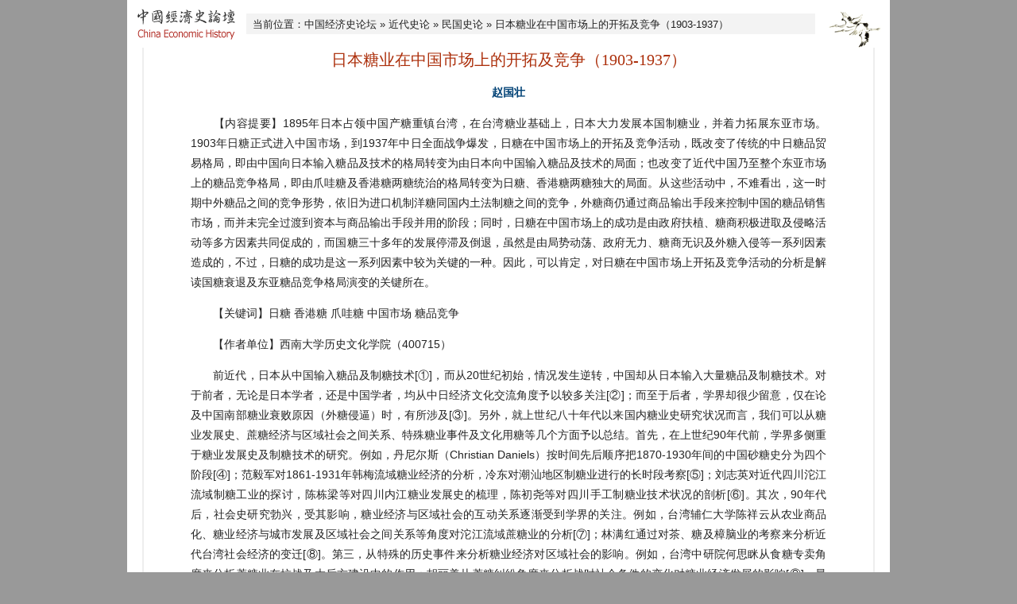

--- FILE ---
content_type: text/html; charset=UTF-8
request_url: http://economy.guoxue.com/?p=8719
body_size: 34665
content:

<!DOCTYPE html>
<html lang="zh-CN">
<head>
<meta charset="UTF-8" />
<title>日本糖业在中国市场上的开拓及竞争（1903-1937） _ 中国经济史论坛</title>
<link rel="profile" href="http://gmpg.org/xfn/11" />
<link rel="stylesheet" type="text/css" media="all" href="http://economy.guoxue.com/wp-content/themes/guoxue/style.css" />
<link rel="pingback" href="http://economy.guoxue.com/xmlrpc.php" />

<link rel="alternate" type="application/rss+xml" title="中国经济史论坛 &raquo; feed" href="http://economy.guoxue.com/?feed=rss2" />
<link rel="alternate" type="application/rss+xml" title="中国经济史论坛 &raquo; 评论 feed" href="http://economy.guoxue.com/?feed=comments-rss2" />
<script type='text/javascript' src='http://economy.guoxue.com/wp-includes/js/comment-reply.min.js?ver=3.6'></script>
<link rel="EditURI" type="application/rsd+xml" title="RSD" href="http://economy.guoxue.com/xmlrpc.php?rsd" />
<link rel="wlwmanifest" type="application/wlwmanifest+xml" href="http://economy.guoxue.com/wp-includes/wlwmanifest.xml" /> 
<link rel='prev' title='历史时期大清河南系的变迁研究' href='http://economy.guoxue.com/?p=8713' />
<link rel='next' title='20世纪80年代以来长芦盐业史研究综述' href='http://economy.guoxue.com/?p=8720' />
<meta name="generator" content="WordPress 3.6" />
<link rel='canonical' href='http://economy.guoxue.com/?p=8719' />
</head>

<body>
<div id="wrapper">
  <table border="0" align="center" cellpadding="0" cellspacing="0" id="header">
    <tr>
      <td><a href="http://economy.guoxue.com/"><img src="http://economy.guoxue.com/wp-content/themes/guoxue/images/logo.gif" alt="中国经济史论坛" border="0" /></a></td>
      <td><p id="topnav">当前位置：<a title="Go to homepage" href="http://economy.guoxue.com/">中国经济史论坛</a> » <a href="http://economy.guoxue.com/?cat=30" title="查看 近代史论 的全部文章">近代史论</a> » <a href="http://economy.guoxue.com/?cat=33" title="查看 民国史论 的全部文章" rel="category">民国史论</a> » 日本糖业在中国市场上的开拓及竞争（1903-1937）</p></td>
      <td><img src="http://economy.guoxue.com/wp-content/themes/guoxue/images/topright.gif" border="0" /></td>
    </tr>
  </table>



  <div class="space2"></div>



  <div id="container">

    
	<div class="entry">

      <h1 class="entry-title">日本糖业在中国市场上的开拓及竞争（1903-1937）<br/>
	    </h1><!-- .entry-title -->

      <p class="entry-writer"><a href="http://economy.guoxue.com/?writer=%e8%b5%b5%e5%9b%bd%e5%a3%ae" rel="tag">赵国壮</a></p><!-- .entry-author -->

	  <div class="entry-content"><p>　　【内容提要】1895年日本占领中国产糖重镇台湾，在台湾糖业基础上，日本大力发展本国制糖业，并着力拓展东亚市场。1903年日糖正式进入中国市场，到1937年中日全面战争爆发，日糖在中国市场上的开拓及竞争活动，既改变了传统的中日糖品贸易格局，即由中国向日本输入糖品及技术的格局转变为由日本向中国输入糖品及技术的局面；也改变了近代中国乃至整个东亚市场上的糖品竞争格局，即由爪哇糖及香港糖两糖统治的格局转变为日糖、香港糖两糖独大的局面。从这些活动中，不难看出，这一时期中外糖品之间的竞争形势，依旧为进口机制洋糖同国内土法制糖之间的竞争，外糖商仍通过商品输出手段来控制中国的糖品销售市场，而并未完全过渡到资本与商品输出手段并用的阶段；同时，日糖在中国市场上的成功是由政府扶植、糖商积极进取及侵略活动等多方因素共同促成的，而国糖三十多年的发展停滞及倒退，虽然是由局势动荡、政府无力、糖商无识及外糖入侵等一系列因素造成的，不过，日糖的成功是这一系列因素中较为关键的一种。因此，可以肯定，对日糖在中国市场上开拓及竞争活动的分析是解读国糖衰退及东亚糖品竞争格局演变的关键所在。</p>
<p>　　【关键词】日糖 香港糖 爪哇糖 中国市场 糖品竞争</p>
<p>　　【作者单位】西南大学历史文化学院（400715）</p>
<p>　　前近代，日本从中国输入糖品及制糖技术[①]，而从20世纪初始，情况发生逆转，中国却从日本输入大量糖品及制糖技术。对于前者，无论是日本学者，还是中国学者，均从中日经济文化交流角度予以较多关注[②]；而至于后者，学界却很少留意，仅在论及中国南部糖业衰败原因（外糖侵逼）时，有所涉及[③]。另外，就上世纪八十年代以来国内糖业史研究状况而言，我们可以从糖业发展史、蔗糖经济与区域社会之间关系、特殊糖业事件及文化用糖等几个方面予以总结。首先，在上世纪90年代前，学界多侧重于糖业发展史及制糖技术的研究。例如，丹尼尔斯（Christian Daniels）按时间先后顺序把1870-1930年间的中国砂糖史分为四个阶段[④]；范毅军对1861-1931年韩梅流域糖业经济的分析，冷东对潮汕地区制糖业进行的长时段考察[⑤]；刘志英对近代四川沱江流域制糖工业的探讨，陈栋梁等对四川内江糖业发展史的梳理，陈初尧等对四川手工制糖业技术状况的剖析[⑥]。其次，90年代后，社会史研究勃兴，受其影响，糖业经济与区域社会的互动关系逐渐受到学界的关注。例如，台湾辅仁大学陈祥云从农业商品化、糖业经济与城市发展及区域社会之间关系等角度对沱江流域蔗糖业的分析[⑦]；林满红通过对茶、糖及樟脑业的考察来分析近代台湾社会经济的变迁[⑧]。第三，从特殊的历史事件来分析糖业经济对区域社会的影响。例如，台湾中研院何思眯从食糖专卖角度来分析蔗糖业在抗战及大后方建设中的作用；胡丽美从蔗糖纠纷角度来分析战时社会条件的变化对糖业经济发展的影响[⑨]。最后，近年来，学界开始从文化、习俗用糖方面来探讨糖在文化交流、社会生活中的作用。例如季羡林提出“糖是文化载体”的观点；周正庆提出糖文化的三层面观点：糖的物质性、共性的民间习惯用糖行为、糖的精神文化理念；玛兹穆德则力图将研究层面推向中国古代社会基层，论述了蔗糖对古代中国人民社会经济生活和生活功能方面的影响和作用[⑩]。</p>
<p>　　已有研究成果是本文论述展开的前提。这些成果可以使我们从内部及近世糖品贸易及交流等方面来了解中国糖业的发展史，不过，就近代中国糖品市场上的中外竞争及其对中国糖业发展的影响等方面而言，还不是太清晰。而20世纪初以来，世界糖业生产格局发生较大变化，在爪哇、古巴等传统糖品产地糖业大发展的基础上，欧洲甜菜糖崛起及日本糖业快速发展，世界糖品竞争日益激烈，尤其是在东亚市场上，爪哇糖、英属香港糖、日糖三者之间的竞争进入了白热化状态。世界糖业格局的变化及东亚市场上竞争局势的转变，给正面临着生产方式从手工生产到机器生产的近代转型的中国糖业带来了较大影响。因此，要完全弄清楚这些问题，就有必要关注东亚市场上的糖品竞争，尤其是日糖在中国市场上的开拓及竞争。</p>
<p style="text-align: center;"><strong>一、日本以台湾糖业为基础大力发展糖业</strong></p>
<p>　　甲午战争之后，日本侵占中国重要的糖品生产基地台湾，并以台湾糖业为基础，加快本国制糖业的发展。[11]在这一时期，日本整个糖品产量包括日本本岛、台湾、朝鲜及南洋委任统治岛屿[12]等四个地区所产的糖品，朝鲜及南洋委任统治岛屿两地所产糖品数量较少，日本国内糖业主要是北海道的甜菜糖种植及以爪哇糖为原料的精制糖业，台湾糖业是其发展的基础，日本在台湾糖业发展过程中倾注了大量心血，并以此形成了日本近代制糖业[13]。</p>
<p>　　明治前期，日本糖业仍处于手工阶段，无论是制糖方法，还是耕作方法，均较简拙，蔗糖业仅为一般农家的副业而已[14]。明治中后期，尤其是在占领中国糖业基地台湾后，日本一方面着力改进、扶植本土糖业的发展。“日本糖业在明治三十五年（1902年）前，因输入糖之压迫而陷于极度衰退的泥坑，自占领台湾后，才渐渐从压迫下解放出来而开始日本糖业之发展。”[15]明治39年（1906年），日本政府在冲绳县中头郡西原村大字我谢设立糖业改良事务局，并在大岛郡名濑村大字金久设立大岛办事处，在农商务省内设立东京办事处。该事务局主要负责糖业调查及试验、糖业知识讲习、土壤与肥料的分析及鉴定、糖业补助及品评会等相关事项。局内有局长1人、事务官2人、专业技师4人、专业技术员10人、专职书记6人。局长由冲绳县县长来担任，接受农商务大臣指挥及监督，掌管局中一切事宜；事务官在鹿儿岛县事务官及冲绳县事务官中分别抽调1人来充任[16]。从糖业事务局职员的选任情况来看，县知事、县事务官亲自充当糖务局管理之职位，足见明治政府对糖业发展的重视。[17]</p>
<p>　　另一方面，自1901年始,台湾总督儿玉源太郎采纳了新渡户稻造的台湾糖业改进意见，确定促进台湾糖业发展的基本方针[18]；随后，相继出台了一系列扶持、奖励台湾糖业发展的政策，如1902年的“台湾糖业奖励规则”[19]；1903年的“台湾糖业奖励规则施行细则”（共十三条）；1905年的“台湾制糖场取缔（取消及禁止）规定”及“台湾蔗苗取缔规则”（共九条）；1924年的“台湾甘蔗中间苗圃设置规则”（共十二条）等[20]。这些措施在更新蔗苗、改良蔗种；设置试验研究机关、改良栽培方法、防除病虫害；奖励补助蔗苗之灌溉排水工事、改善原料蔗糖收获方法；建立新式糖厂、改良制糖方法等方面均起到了重要的作用。</p>
<p>　　在日本政府的大力扶植下，日本本部及台湾糖业均呈迅猛发展趋势，糖品产量也急剧增加。明治四十二年（1909年）度全日本的糖产仅450万担左右，而在昭和年代则增加至1,500万担，昭和六年（1931年）创历史新高达1,925万担，仅20年就增加四倍以上。而在这统计当中，台湾所产糖品占九成，明治四十二年（1909年）度产量达300万担，到昭和七（1932年）年达1,600万担，创造新的糖产记录[21]。</p>
<p style="text-align: center;"><strong>二、日糖在中国市场上的开拓及竞争</strong></p>
<p>　　（一）从日俄战争到第一次世界大战（1903-1914）</p>
<p>　　日本精糖[22]在中国市场上的开拓起于日俄战争。在日俄战争胜利的冲击下，日本糖业勃兴，结果生产过剩，被迫开始向外寻求市场[23]。例如，1906年（明治39年）一举向中国市场输入糖品70余万担，其中，精糖约占四成，给独占中国精糖市场的香港糖以较大的冲击。不过，第二年（1907年），日糖因香港糖的反击而严重受挫，输入中国市场的数量仅为13万担。经过这一打击，日本糖商明白一举击败在中国市场上根深蒂固的香港糖是不可能的，为了寻求突破，1908年（明治41年），大日本、横滨、神户的三家精糖公司缔结了以生产限制、运销协作为主的企业合同，与香港糖进行“近身肉搏”。这一策略颇见成效，1908年（明治41年）输入中国市场的糖品达18万担；1909年（明治42年）36万担，其中精糖约占16%；1910年（明治43年）输入中国市场的糖品一跃达60万担，其中精糖约占31%；1911年（明治44年）约为80万担，精糖约占37%；1912年（大正1年）约为84万担，精糖约占43%；1913年（大正2年），市场上出现了未曾有过的需求，日本糖输入中国市场达160万担，精糖约占54%；1914年（大正3年）输入糖品达也130万担。[24]</p>
<p>　　实际上，在日糖进入中国市场之前的几年里（1895-1905年），香港糖已取代爪哇糖的地位而统治着中国糖品市场上的外糖销售。在天津市场[25]，老牌外糖经办商主要是英属香港之太古、怡和两洋行，且在1905年前垄断了天津市场上整个外糖交易[26]；1905年后，日本糖商开始进入该市场；1908年前后，该市场有六家日本糖商，分别是三井（代理日糖及台湾制糖公司的产品）、大仓（代理日糖、新高及帝国制糖公司的产品）、安部（日糖、盐水、新高及帝国）、增田（明治）、茂记（日糖及盐水港）、复和裕（日糖）[27]。在汉口市场[28]上，在1902-1905年间英国太古及怡和两洋行垄断整个外糖销售活动[29]；1905年以后，日本糖商在该市场上迅速地拓展其产品销路，并成为英国太古及怡和两洋行的强劲竞争对手；1905年，日本三井洋行开始在汉口经销东京精制糖公司及大阪制糖公司的糖品；1906年3月，日本棉花股份公司汉口分公司日信洋行开始买卖大阪制糖公司的糖品；5月，大阪半田商会汉口分会东兴洋行开始购销大阪大里制糖公司的产品[30]；</p>
<p>　　虽然，日糖以其低廉的价格及精美的品质逐渐侵占太古及怡和的市场份额，并导致其1906年在汉口有7万担滞销，在上海有10万担滞销[31]，但是太古及怡和资本雄厚，且经验丰富，并未因此而一蹶不振。另外，与香港糖相比，这一时期的日糖也以下几点不足：在运输方面，往往在从上海到汉口的转运过程中渗漏较多；在重量方面，日糖一担重135斤，太古则150斤，在厘金总局征税及民船收费时多有不便；在糖质方面，日糖不能久放，久则变色，且糖中有辛辣的味道；一到梅雨季节则变色，而太古糖品则不会。[32]</p>
<p>　　同时，就1906-1910年的情况来看，汉口市场每年输入外糖数量为20-25万担，其中，大部分精糖来自香港及日本，尽管无法得知具体数字，但是可以大略估计香港糖占六成，日本糖占4成。其中，香港糖的20%，日本糖的10%，是由中国商人直接从上海买进的，其他则是由外商直接输入的。另外，香港太古、怡和两洋行均有自己的精糖工厂、运输汽船（蒸汽机船）、仓库等设备，这些优势是日本糖商无法与之抗衡的[33]。</p>
<p>　　因此，总的来看，在这一时期，中国糖品市场上的实权仍有由香港糖掌握。1909年中国输入精糖总额为217.6万担，其中，从香港输入的数量为171万担，从日本输入的数量为35.5万担，香港糖约为日本糖的五倍；1910年精糖输入总额181.6万担，比上年减少了36万担，其中，从香港输入的数量115.7万担，比上年约少了55万担，从日本输入的数量为56.4万担，比上年增加20万担；1911年精糖输入总额为201.6万担，比上年增加了20万担，其中，从香港输入的数量为123.2万担，比上年约增加了8万担，从日本输入的数量为73.7万担，比上年增加了17万担[34]。从以上数据来看，日本精糖输入中国市场的数量逐年增加，但这并不表示香港精糖受到重大打击，日本糖品输入增加的主要原因是近年来中国市场对精糖需求激增，而香港糖输入中国市场的数量并未减少，此时，香港糖在中国市场上仍有统治能力。</p>
<p>　　但是，日糖在上海市场上的发展较为迅猛，颇值得注意。在上海市场上，日本糖商有三井（代理大日本、南满、盐水及台湾等精糖制造公司的糖品）、铃木（大日本、南满、盐水及东洋）、汤浅（大日本）、复和裕（大日本）、久原（台湾）、增田（明治）、安部（帝国及盐水港）及大仓（新高）等八家。其中，从历史关系看，在上海市场上，大日本精糖公司制品的交易数量最多，一般而言，与其他产品相比，该公司 牌制品的销量占据总销量的60%，而1919年其销量竟占到80%[35]。另外，从1906-1913年两糖在上海市场的输入趋势来看，日糖已渐占据优势。明治39年（1906年）日本精糖首次进入上海市场，随后两年受到较大挫折，42年（1909年）卷土重来，在该年的上海市场上，香港糖占80%，日本糖占15%；43年（1910年），香港糖约占70%，日本糖约占30%；44年（1911年），日本糖与香港糖平分秋色；大正元年（1912年），香港糖仅占43%，日本糖则达54%；1913年（大正2年），日本糖输入上海市场的数量为81.9余万担，香港糖输入量约23万担，即日本糖占77%，香港糖仅占22%[36]。</p>
<p>　　（二）第一次世界大战期间的糖业竞争（1914-1918）</p>
<p>　　1914年第一次世界大战爆发，受战乱的影响，欧洲甜菜糖输出断绝，甘蔗糖供给困难，世界糖价飞涨。欧战中的6个交战国，其甜菜糖产量占欧洲产糖总额的87%，占全世界产糖总额的38%。同时，数百万的壮丁从农田中被迫走上战场以及战争对农业的破坏，致使糖品产额骤减、价格暴涨[37]。</p>
<p>　　不过，战争却给日糖创造了独霸中国市场乃至东亚市场的绝佳机遇。一方面，战乱导致海上运输困难，运费高昂，香港精糖制造业原料糖供给困难，而日本海军接管南洋海上警备任务，使其原料糖运输获得极大便利；另一方面，英国政府从战争大局出发，发布香港制糖对外输出禁止令[38]，这无疑是让其从多年培育的中国市场上全面撤退[39]。因此，日本众多媒体声称欧战是台湾糖业，乃至整个日本糖业快速发展的千载难逢的好机会[40]。日本糖业乘着欧战这一千载难逢的机遇，着力发展国内糖业，拓展之前仰给欧洲糖品的中国市场。[41]</p>
<p>　　在中国东北市场上，俄国因忙于战争而无暇顾及该地的甜菜制糖，日本则大力发展满洲（东三省）甜菜制糖业，这成为其在东亚市场进行开拓活动的又一重要举措。满洲具备甜菜生长所要求的气温、雨量、雨期、天气及土壤等自然条件，颇适合发展甜菜糖业。日本输入中国中部的糖品，同香港糖品一样，所用原料均来自爪哇，因此，廉价而又丰富的甜菜培育，无疑将使日本糖业摆脱因对单一制糖原料过分依赖而受制于人的局面，并扩大其在东亚糖品市场上的竞争力。[42]</p>
<p>　　在上海市场上，一战期间整个糖品市场的形势则发生逆转，日糖占据上海市场上糖品销售额的八成，而香港糖则仅占两成。在1918年，上海市场上外糖输入总量为147.7万担，而日糖除了冰糖及角糖（方块糖）外，几乎达其半数，其中，尤其是精糖，竟占到精糖总输入额的80%。[43]并且，日本冰糖输出也有了突破，一战前，日本向中国市场输入冰糖受挫，一战爆发后，比利时及德国冰糖输入断绝，日本冰糖借机输入上海市场。[44]</p>
<p>　　在天津市场上，输入的日本糖种类有精糖、双目（白糖的一种）、冰糖、角糖及粉糖（红糖的一种）五种。据海关统计，1910年该市场输入各种糖品的总额为673,267担，价值3 710,946海关两，其中日糖为46 047担，价值246 731海关两，约占总额的1/15；1911年输入总额为843 332担，价值4 497 092海关两，其中日糖为52 975担，价值280 540海关两，约占总额的1/16[45]。而一战期间，日本在天津市场上攫取很大市场份额。1916年，天津市场输入外糖总量为746 816担，其中日本糖数量为159 298.97担，约占该年外糖输入总额的21%；1917年，外糖输入总额为763 311担，其中日糖数量为190 224.77担，约占总外糖输入总额的25%；1918年，外糖输入总额为927 390担，其中日糖数量为195 948.91担，约外糖输入总额的22%。另外，在该市场上，日糖输入的主要糖品是精糖，此种日糖糖品在该市场精糖输入量中占据较大比重，如1918年，在整个天津市场上，外国精糖的输入总量为50万担，而其中日本精糖就有20万担之多。[46]</p>
<p>　　另外，日本糖业在日本国内市场上也较强势的，他们在政府的保护政策下，竭力阻止廉价外糖输入日本本土，同时，糖业界采取限制糖品供应的办法，迫使一般国民消费高价糖品，以维持日本国内糖市，对此，日本媒体不断暴露其专横、贪婪的嘴脸。[47]</p>
<p>　　总之，在欧战期间，日糖的市场开拓活动大获成功。日本各糖社不仅大力拓展了东亚的糖品市场，而且也均获厚利，如台湾制糖公司获利600万日元、明治、盐水港、东洋各获利300万日元[48]。</p>
<p>　　（三）从一战结束到世界经济大危机爆发（1919-1929）</p>
<p>　　一战结束后，世界糖价暴涨，一方面因为俄罗斯、德国、奥地利等国的甜菜制糖业在战争中遭到严重破坏，古巴、印度、爪哇等甘蔗糖品供给不足；另一方面，战后各国先后撤销砂糖消费限制政策，世界砂糖需求激增。[49]糖价暴涨再次使日本制糖公司及糖商大获丰厚利润，据统计，1919年日本糖商共获利达1.2亿日元。[50]</p>
<p>　　战后日本糖业界的成功，既与政友会内阁（1918年9月成立）藏相高桥是清推行积极的财政金融政策有关，该政策维持了日本战时经济在战后的持续发展[51]；又与日本糖商对战后国际糖品市场形势的准确判断有关，日本糖商有感战后糖品不足，糖价上涨，而大量买进廉价爪哇糖品。1920年日本糖商买进了爪哇四分之三的糖品，一共45万吨，价格是一担35盾，而转手将买进糖品的四分之三以一担45盾的价格卖于欧洲各国、美国等国，余下的四分之一又每担60盾的价格卖与上述各国，这样一担的平均利益为13.5盾到13.7盾，折合起来，一吨可获利220日元，45万吨共获利0.99亿日元。[52]糖商中的三井、铃木、增田、阿部等大糖商均获得数百万日元的巨额利润，盐水港制糖公司买回爪哇糖8 000余万担，每担盈利6日元，共获利约500万日元。[53]</p>
<p>　　不过，世界糖品市场的乐观局面所持续时间并不长。1920年10月份起，世界糖价急剧下跌，尤其是支配世界砂糖价格的古巴及爪哇两糖，糖价跌幅巨大。1920年5月，古巴糖价达到顶点价位22弗50仙，同年10月则落至8弗33仙；爪哇白双糖1920年5月份价格为74盾，而后渐落至27盾25仙。分析其原因不外乎两个方面：一方面，世界糖品供应日渐充盈，战后不久，以德国甜菜糖为主的欧洲糖业逐渐恢复并发展起来，满足欧洲各国糖品需要；印度糖业也快速发展起来；爪哇、古巴等甘蔗糖品产地进一步扩大生产。[54]另一方面，世界糖品需求疲软，战时的创伤在较短时间内难以复原，战后各国均出现了通货贬值现象，国民的购买力下降。糖价骤落，糖商破产，引起了世界糖业界的恐慌[55]。</p>
<p>　　在这种情况下，日糖在中国市场上的开拓活动也受到较大影响。面对欧洲糖业恢复发展、印度糖业崛起、爪哇糖业大举进攻东亚市场的局势，台湾糖业却因自然条件的不利（土质、水利及暴风雨的侵害）、大米收益大于蔗作、糖品生产成本高等方面的压力，[56]而渐入悲观的境遇[57]。另外，1919年中国爆发的抵制日货运动以及战后横在日本糖界面前的有糖业官营、水饴课税实施、消费税提高、中国关税修改等一系列重大问题[58]，均给日本糖业带来较大影响，导致日糖在中国市场上滞销。</p>
<p>　　在不利的局面下，日本糖业界一方面试图借助糖业统一来走出困境，主张统制台湾及本土的制糖公司，形成糖业托拉斯，以应对糖价低落及糖品市场上的激烈竞争。[59]同时，糖业连合会在1920年7月22日达成全国糖价调节协议中提出40万担的收买案，即1920年度各会社的分配额分别为台湾精糖18.8万担、450万日元；盐水港5.4万担、226万日元；东洋5.8万担、243万日元、明治5万担、267万日元；帝国0.45万担、187万日元；大日本2.6万担、109万日元；新高2.5万担、105万日元；台南0.8万担、35.2万日元；林本源1万担、44.8万日元；新兴0.9万担、36.5万日元；台东0.2万担、9.3万日元；新竹0.08万担、7.9万日元。[60]</p>
<p>　　另一方面，日本糖业界也试图在中国建立精制糖厂来降低生产成本。日本本土的精糖工场多利用爪哇糖做原料，这不仅要支付高额的加工及运输费用，同时输入中国的糖品还要缴纳5%的关税及2.5%的内地税，同香港糖相比劣势较为明显。因此，日本积极谋求在中国设立精糖工场，降低生产成本，而利于同香港糖对抗。[61]在这一竞争意识指导下，明治制糖公司在上海设立明华糖厂，日糖公司在扬子江畔选定砂糖工地，在济南设立日支合弁制糖公司。不过，因为厘金等问题，日糖公司对工厂建设犹豫不决，明华糖厂也出乎意料的不顺利，甚至趋于倒闭。[62]</p>
<p>　　1926年春，世界糖业再次不振，各主要糖品生产国积极对本国糖业进行干预。1927年，古巴总统发布糖品限产令，规定1926-1927年度糖品限产数量为450万吨。[63]同年，古巴及德国、捷克、荷兰等国糖业代表在巴黎召开国际砂糖会议，意在维持砂糖价格、限制砂糖生产、承认古巴限产政策，并于会后发表组织成立国际砂糖委员会的声明。[64]</p>
<p>　　在国际砂糖实际需要不旺、行情低落的情况下，日糖对中国输出情况也极不乐观。就上海市场而言，在爪哇库存糖的压迫（日糖库存8万俵、爪哇糖库存35万俵，1俵=60公斤）、公卖处对日本货物定以高价、长江沿线局势不安宁而导致砂糖向内地运输困难等因素的影响下，日糖在上海市场上的销售颇为不振。[65]并且，反日委员会[66]中的糖业者逐日向政府施加压力，并以调查租界内糖商仓库为名，派员暗查日本糖，对可疑仓库实施封仓。这一危机不仅致使上海市场的日糖销售情况极为不佳，同时也波及到爪哇糖、马尼拉糖及香港糖等糖品的销售，上海市场上糖品交易一度被中断，因此，破产者、休业者比比皆是，上海糖业界出现了未有的危机局面。[67]</p>
<p>　　在危机的情势下，日本糖业联合会为避免各精糖公社盲目进行销售战，而提议建立糖品销售托拉斯组织，加盟者不仅有精糖公司，而且还有代理店，如明治商店（明治精糖）、三井物产（台湾精糖）、铃木商店（盐水港、东洋各精糖）、安部幸商店（帝国精糖）等[68]。</p>
<p>　　另外，在这一时期，日糖与香港糖在销售策略及手段上的竞争也颇为激烈。日糖商抓住中国人的消费及投机银元汇兑的心理，以契约形式结成日元支付及期货买卖等交易方式，继续实行倾销政策，努力拓展市场，在行情、运销方面，渐次凌驾香港糖之上。例如，1927年，在中国内乱及抵制日货运动的影响下，日糖销售不旺，输出路线受阻，输出中国数量仅265万担，而该年香港输入中国市场的糖品只有24万担，仅为日糖的10%。这对于奉行现货仓库交易制度的香港糖来说，无疑是致命的打击，因为有投机银元外汇兴趣的中国糖商，倾向于抛弃香港糖而选择日本糖。不过，香港太古、怡和两洋行并未放弃反击，而是积极地调整营销策略，同日糖商进行对抗。两洋行在旧有运销策略的基础上决定也实行外币支付及期货交易制度；同时，并改善工厂设备，降低生产成本，利用自己在船运方面的优势，争夺已失的市场份额[69]。</p>
<p>　　（四）从世界经济大危机到中日全面战争爆发（1930-1937）</p>
<p>　　1929年世界主要资本国家爆发经济危机，1930年危机逐渐向次发达国家及地区蔓延。在经济危机的阴影下，美国实行了砂糖保护政策，限制砂糖进口，给古巴及整个世界糖业带来巨大影响，这次糖业界危机程度远在1920-1921年那次之上。就世界糖品消费而言，美国是最大的消费国，也是最富裕的顾客，其次是中国、印度、俄罗斯。因此，美国实施保护政策，对世界糖业产生了非常大的打击。[70]另外，英国1930年上半期砂糖统计显示，其消费减少7.2万担，输入减少17.1万吨。[71]</p>
<p>　　在糖品消费不旺的影响下，主要产糖地的糖品均出现积压或过剩。1930年古巴及欧洲积压糖品达128万吨[72]，台湾过剩砂糖达180万担[73]。另外，日本1931年估计过剩砂糖达190万担，预计1932年将过剩糖品达400万担[74]。</p>
<p>　　在消费不旺、生产过剩的情况下，1930年12月9日，世界主要产糖国在布鲁塞尔召开的国际砂糖会议，提议今后五年欧洲各产糖国输出数量，如荷兰32万吨、捷克59万吨、德国20万吨、匈牙利8.7万吨、比利时3.1万吨，合计122.9万吨，但是由于德国要求过大比例而导致会议无限期散会。[75]国际砂糖会议受挫，给世界糖业界带来动荡，糖价因之而骤落。例如，1928年日糖全年高达12日元，而今年（1930年）则不到4日元，日本各制糖公司均遇到较大困境，于是采取整理节约活动：如紧缩人员、物资及营业诸方面杂费的开支；从技术方面提高出糖率，以求降低生产成本。不过，整理活动的效果并不理想，因为节省的生产成本无法抵消糖价的急剧下跌。[76]</p>
<p>　　此时，苏联糖品也开始向印度及中国市场倾销，这对日糖在东亚市场上的销售地位构成了一大威胁[77]。苏联糖品以低价进入东亚市场，其每百斤糖品的售价为18日元15钱，比日本台湾产白糖的18日元25钱，便宜了10钱，这不仅威胁到日糖在中国市场上的地位，而且也在东亚市场上引起了新一轮销售战[78]。</p>
<p>　　1931年1月19日，世界主要产糖国又巴黎召开的国际砂糖会议，在会议上，爪哇委员就日本产糖限制问题就近会见了日本驻法芳泽大使，要求日本参加国际砂糖协定，爪哇提案日糖对中国输出进行限制。日本则不承认自己是砂糖输出国，拒绝参加国际砂糖会议，其理由是日本输入爪哇粗糖，制成精糖后再输出中国。[79]而实际上，日本向中国输出的糖品年均最低达300万担，最高达500万担。[80]</p>
<p>　　1931年9月，日本强占中国东北。受事变影响，日本输出中国的糖品锐减，九月仅25万担，十月则只有7.5万担，十一月更减至4.5-4.6万担，十二月、次年一月输出额进一步锐减。受输出形势恶化影响，日糖大阪工厂关闭。[81]1932年，自天津发生抵制日货运动以来，日货销售日渐呆滞。据大阪市产业部统计，向来日本糖占天津输入外糖的60%，其他外国品是荷兰糖、爪哇糖、吕宋糖及香港糖，华商借助抵制日货运动压低糖价，努力拓展商路，结果日糖受到较大影响。[82]</p>
<p>　　不过，日本占领满洲，建立满洲国，与满洲国进行经济提携，满洲的广阔市场无疑是台糖摆脱困境的出路[83]。台湾、明治、盐水港等制糖公司努力在该地开拓新商路，上年因事变而封闭的大阪工场重新开张，并发挥全部生产能力。[84]满洲地区，年输入砂糖135万担，价值1000万日元。其中，主要来自日本（占输入糖品总数的35%），其他是中国国产红糖、香港糖、爪哇糖。[85]</p>
<p>　　综上所述，在1903-1937年间，日糖在中国市场上拓植活动是成功的。在中国市场上，日糖从无到有，从弱到强，在充分利用国际局势的同时，也成功渡过了几次危机，并在与老牌糖品销售者（英属香港糖商及爪哇糖商）的角逐中取得胜利，成为中国糖品市场上乃至东亚糖品市场上的一个重要竞争者。这既改变了传统的中日糖品贸易格局，即由中国向日本输入糖品及技术的格局转变为由日本向中国输入糖品及技术的局面；也改变了近代中国乃至整个东亚市场上的糖品竞争格局，即由爪哇糖及香港糖两糖统治的格局转变为日糖、香港糖两糖独大的局面。同时，可以肯定，这些转变对近代中国糖业的发展演变产生了较大的影响。</p>
<p style="text-align: center;"><strong>三、外糖拓植与中国糖业发展</strong></p>
<p>　　19世纪末20世纪初，日本产品在国际市场上与中国产品展开了全面的市场争夺，可以说自此以后整个中国手工行业均面临着来自日本同行的竞争。在这种竞争下，中国各业均出现危机，如丝织业出口受阻、面粉业遭排挤、土布业销售不旺等等情况。[86]“茶也、丝也、棉也、矿也，并吾国其他之大种实业，受外商之压迫，无一不颓落、不滞钝，将来且无不危险，吾固已言之矣。然以彼各项每岁多少总尚有若干之输出可以稍作抵制，有现成之基础可以立图改良。未有如糖业有入无出，安受浸灌者，百道横流，万派冲激，而曾无拳石束蒿之具，足以稍资捍卫，此坐毙之势也”。[87]与其他手工行业相比，糖业所面临的情况更差。在日糖大力开拓中国市场的情况下，中国糖业承受着巨大的冲击，出现了严重的糖业危机。</p>
<p>　　（一）中国糖品市场上的竞争日益激烈。据统计，1895年前从爪哇输入中国的糖品占外糖总输入量的80%[88]。之后，一直到1905年为止，英属香港糖品独霸着上海、天津、汉口等市场上的外糖销售。日俄战争后，日本机制糖业快速发展，逐渐打破了香港糖统治中国糖品市场局面。日糖以其低廉价格及优良品质在间岛、天津、汉口及汕头等港口市场上博得一致的好评；一战期间，由日本输入中国的糖品数量年均到达100万担以上，约占输入外糖总额的四分之一[89]。战后，香港糖卷土重来，在中国糖品市场上形成了两强相争的局面。的争重来的好评，在第在1918-1920年间，中国进口的精糖主要来自香港及日本，且二者不相上下。但是，“太古公司规模最大，有自备之船只以为运货之用，且于内地各埠广设支店，自置堆栈，肆行销售……以地理及其他关系立于有利之地位。”[90]相对于太古、怡和洋行而言，日本糖商虽为后起者，但他们奋起而与其角逐。例如，“大日本制糖、明治制糖及台湾制糖三公司，常相互联合，组成一种‘加迭尔’大行商略，纵遇损失亦不惜贬本求售，其损失则求价于日本内地” [91]。在积极的竞争策略指导下，“日糖颇能蚕食香港糖之贩路，除福州以南各埠外，日糖之势力已渐与香港糖并驾齐驱。”[92]</p>
<p>　　（二）中国糖品的市场份额被严重挤兑。爪哇、英国及日本三国糖商之间的争斗，加剧了中国糖品市场竞争局势，致使国糖的市场占有份额急剧下降。例如，1922年左右，中国糖品年度消费额大概为1,200-1,300万担，其中500-600万担是中国糖品，600-700万担则是外国糖品[93]；另就1922年中国四大糖品市场外糖供给的消费量来看，上海207.3万担、汉口88万担、天津80万担、大连30万担，其中香港糖占三分之二，日本糖占三分之一[94]。在这一时期，外糖不仅畅销于中国沿海贸易繁盛的港口码头，如上海，天津，芝罘（烟台）等港，而且也深入腹地及东北地区进行糖品销售，如湖南长沙[95]，湖北汉口，东北的奉天[96]、哈尔滨、新民及延边[97]等地方。更甚者，其竟在重要的糖业经济区畅销，如广东的汕头，福建的厦门，江西的九江及四川的重庆均有大量的外糖銷售记录。在外糖的一再打压下，国糖不仅其产量日渐减少，而且其长距离贸易额度逐渐萎缩，大多糖品均在本省内部消耗，无法与外糖相竞争。如川省桔糖，其主要输出地为两湖地区，并以汉口为其集散中心，1910年前后“川糖的销路大部分为外国糖所侵夺，今在汉口其量不过2-3万桶。”[98]又如厦门，“糖则以漳（州）所产之白糖、红糖，在光绪年畅销于天津、牛庄，间亦有运销新加坡等处，迨后，洋糖起而角逐，遂日萎缩，今则本市反有洋糖进口矣”[99]。</p>
<p>　　（三）中国糖业的资本积累及扩大再生产受到严重伤害。在一些区域性的糖业研究成果中，学者们对中国糖业落后原因中外糖侵逼因素均有一定的论述，在这里，我们仅以近代广东省著名产糖地潮汕地区为例，对市场的萎缩（国外市场尽失，国内仅维持部分产地市场份额）直接伤害到中国糖业的资本积累及扩大再生产的问题加以简要说明。近代以来，汕糖以运销内地、出口国外而著名[100]，但是，从1858年汕头开埠到1938年广州沦陷这一时间段内的砂糖销售情况来看，外糖侵逼带来伤害是惨重的。如果以1867年的672 855担（赤糖356 023担，白糖316 652担）为基准，之后，汕糖的出口大致呈增长趋势；红糖在1899年达到最高峰，白糖在1884年达到顶点，此后出口（包括运销内地和出口国外两部分）逐渐减少，到1926年，赤糖出口跌至基准年的四分之一到五分之一，白糖竟低至仅有基准年的4.92%。[101]市场的萎缩给业糖者带来了巨大的冲击：首先是糖商亏本破产，“旧日之糖，销路日微，销数日绌，糖商折阅，无可挽回”[102]；其次糖房纷纷倒闭“近日洋糖大兴，邑（东莞）糖房大半倒闭”[103]；最后是蔗农改种他物，“糖业不足恃，蔗农不得已改种他物，以弥其缺”[104]。糖商、糖户及蔗农交相受困，国糖生产及销售的整个环节均受到严重伤害，引起了较为严重的糖业危机。另外，自1931年中国“关税自主”后，日糖走私日益猖獗，也严重威胁到中国糖业的生存。1933年日本有组织向中国走私的砂糖数量达20万吨，而在账面上，该年爪哇、古巴输入中国糖品数量仅19万吨。[105]1936年中国海关统计，进口之糖仅合188.5万公担（不及1929年的五分之一），其中由日本输入者为56万公担，仅占三分之一，而据调查，1936年由大连输入华北的私糖实达89万余公担，中国因此项而损失国币达2千万元，并且其由台湾运入华南的私糖尚不在内。[106]</p>
<p>　　（四）中国境内机制糖业发展严重滞后。当我们审视这段时间内中国境内机制糖业的发展情况时，有两个特征较为突出：洋商投资的机制糖厂不仅屈指可数，且经营状况不良；国内建立机制糖厂的努力相继受挫。</p>
<p>　　一方面，外商在中国内地建立第一家制糖公司，可以追溯到1880年英商怡和洋行在汕头建立的机器制糖厂，它自福建、广东、台湾大量搜购蔗糖原料或粗糖进行再加工，向中国市场供给土法不能制造的白糖，开办不久因受当地抵制而搬迁到香港。[107]1909年俄国人在哈尔滨阿什河地方设立阿什河糖厂，以甜菜制糖，后遭日方抵制而衰落。1920年德国人控制的溥益实业公司在山东济南设立甜菜制糖厂，经营数年，成绩甚佳，但自1926年以后，日渐不振，宣告停业。[108]日本先后在上海设立明华制糖会社、在满洲成立南满砂糖株式会社，实行机器制糖，但是，明华糖厂因厘金等问题而出乎意料的不顺利，南满砂糖会社则因难以获得甜菜种植地而在经营上受阻[109]。这屈指可数的几个机制糖厂，既未形成规模生产，也未达到进口替代而改变中国外糖的进口格局，中国市场上大部分的糖品依旧是从国外进口而来。</p>
<p>　　另一方面，国内机制糖厂的设立情况极不乐观。在一些重要的产糖省份（如四川、广东），地方政府的努力相继受挫。清末，四川官府委派官员赴产糖中枢县份，设立精糖公司，以各糖户每年出糖额摊派股本，当时收入内江股本20余万元，并委派邓澍辉等4人，赴日考查新法制糖，预备回国后正式成立公司，后因鼎革（辛亥革命）而罢。1918年，省署委伍所南、廖亨九赴日购机，当买回大批制糖机，运到宜昌，但返川者仅最小三轮榨蔗机一部，试验未成功。1930年，蓝玉田在内江设立开源精糖厂，以离心机制糖，后因成本高，无利润而停办。1933年，21军政务处长甘典夔亦计划改良糖业，随与捷克糖商合组精糖厂，资本定为250万元，糖户可以甘蔗及生产品作资金入股，后因匪患而停办。1936年，建源公司陈陶声会同建设厅罗诗言倡言成立精糖厂，后因糖业公会反对而罢。[110]又如广东政府计划于1932-1934年间在广东地区开设6个机制糖厂，合计总榨蔗能力为5 250吨，最后，仅建成3个小厂。[111]</p>
<p>　　从这一时期国内机制糖厂的设立情况来看，外资建立的机制糖厂并未形成规模，政府出资建设机制糖厂的努力也相继失败。因此，可以认为，在这一时期的中国市场上，中外糖品之间的竞争形势依旧是进口机制洋糖同国内土法（手工）制糖之间的竞争。外糖商通过商品输出手段控制中国绝大部分的糖品市场，而并未完全过渡到资本与商品输出手段并用的阶段。国糖碍于政府无力、时局不济等因素而并未突破自身的技术限制，仍依靠传统手工制糖技术同机制外糖抗衡。</p>
<p>　　综上所述，日糖在中国市场上的成功开拓以及外糖之间的激烈竞争，给近代中国糖业的发展演变带来了较大的不利影响。这些不利影响制约了中国糖业的发展，使其在近代转型中出现了30多年的停滞抑或衰退时期。中国糖业已于19世纪末20世纪初开始转型[112]，但是，糖业生产力的巨变（从手工制糖到机器制糖的转换）及生产方式的近代化（股份制工厂或企业的出现）则一直推迟到20世纪40年代[113]。</p>
<p style="text-align: center;"><strong>四、余论</strong></p>
<p>　　面对“外糖进、国糖退”的局面，无论是政府还是糖业界，均采取了一定的抗争措施，但是碍于时局动荡及国力不济，政府的这些努力不仅是零敲碎打的，同时也带有投机取巧的成分，例如借古巴糖业势力来对抗日本糖业的侵逼[114]，而从未认真地去解决中国糖业所面临的根本性问题，如蔗农贫困致使的甘蔗含糖分偏低、制糖方法因循守旧而导致的糖质不佳、捐税苛刻而带来的成本增加等问题。这就与日本政府大力扶植本国糖业发展、积极开拓亚洲糖品市场形成了鲜明的对比。另外，就糖业界本身而言，面对日糖商的大举抢占中国市场份额的开拓活动，中国糖业界却依旧是一盘散沙的局面，既未组织起强大的攻守行业联盟，提出针对性的反击措施，同日糖商进行抗争；也并未积极着手从事糖业技术革新，组建新式机制糖厂，从技术手段上弥补自身的不足，以期保住国糖市场份额。此一阶段的中国糖业界保守、迟钝的态度，与日糖商积极向外开拓的开放、敏锐性格，形成了较大的反差，颇值得深思。</p>
<p>　　具体而言，日本糖商和其丝商、茶商等其他商人一样[115]，积极关注外部经济形势的变化，适时调整自己的营销策略。在中国乃至东亚糖品市场上，相对于爪哇糖及英属香港糖而言，日糖起步较晚，然而，它却在较短时间内占据重要地位，并改变中国乃至东亚糖品市场上的竞争格局。日糖成功的背后，既有日本政府对糖业发展的扶植因素，也归功于日本糖业界不断向外拓展的进取精神。20世纪初，欧洲甜菜糖业兴起，日本随行仿植，在北海道、朝鲜、中国东北开发甜菜制糖，力图摆脱对单一原料糖的依赖。一战期间，欧洲各主要甜菜制糖国均忙于战争，无暇顾及东亚及中国市场，日糖商则趁机大举开拓中国及东亚糖品市场。战后欧洲甜菜制糖恢复，世界糖价经历了先涨后落的过程，日糖商积极整顿糖业，借助糖业统一、制糖托拉斯来应对糖业危机。1929年世界经济大萧条，糖业再次出现了较大危机，日糖商借助日本占领中国东北的机遇而大力拓展满洲市场。因此，在探讨中国糖业衰败之外糖侵逼原因时，如果我们仅从外糖输入数量角度来分析，势必仅能获得一个较为“生硬”的计量结果，而如果能从经济人活动视角去考察，势必将得到一些动态的，较具人性化的理解。同时，从日糖在中国市场上开拓及竞争角度切入中国糖业发展演变问题，具体分析外糖在中国市场上的开拓及中外糖品之间的竞争活动，又可以从外部视角来丰富近代中国糖业发展演变的历史图景，并加深我们对该问题的认识。</p>
<p>　　另外，手工行业的近代转型问题，也即国民经济的工业化问题或近代化问题，是任何一个从手工业史研究或经济史研究的学者均无法回避的问题，它历久而弥新，因为它本身透着对历史及现实的强烈关怀。手工制糖业在19世纪末20世纪初已处在转型过程中，然而，之后，日本同行及其他外糖的竞争下，中国糖业的市场份额被侵夺，自身发展空间受到严重挤压，使本应经历着更深层次转型的中国糖业，出现了发展停滞现象；一直到抗日战争爆发，中国糖业并未形成手工制糖与机器制糖并存的局面，这虽然是手工业发展不平衡的常态，但却值得我们在研究近代糖业史及手工业史时特别加以留意。</p>
<p><strong>注释：</strong></p>
<p>* 本文得到2012年度教育部人文社会科学研究西部与边疆地区青年项目 “抗战时期大后方糖业统制研究” （批准号12XJC770010）资助。感谢编辑部的老师们及匿名审稿专家给予的中肯建议，这对本文的完善起到了很大的作用，当然文责自负。<br />
[①] 1880年，在大阪举行棉糖竞赛会上，明治政府追赏了已故的植蔗、制糖创始者直川智。直川智在庆长年间（1596-1615年）去琉球途中遭遇台风漂流到福建，随后在闽滞留一年，学得黑糖（红糖）制造技术，并将其传入日本，自此开启了前近代日本引进中国制糖技术的快速发展时代。宽文二年（1662），政府派使节到福州学习白糖、冰糖制造技术。延享年间（1744-47年），政府派人购回《天工开物》，并从中国府志及县志收集制糖资料，另外，还从来长崎的中国商人李大衡、游龙顺那里学习制糖法。宝历年间（1751-63年），又从在长崎的清人学习白糖制造法。社団法人糖業協会：《近代日本糖業史》上巻，勁草書房，1997年，第10-15頁。明治初期，日本在砂糖业中的使用三辊立式压蔗器、品字形唐人竈、讃岐式分蜜法，与近代中国砂糖制造技术相比有传承也有改进，但是二者的差距并不大。植村正治：《日本製糖技術史1700－1900》,清文堂，1998年。岡部史：《日本の砂糖のふるさと—中国·福建省》，《季刊糖業資報》第182期，2009年第7-12頁。</p>
<p>[②] 社団法人糖業協会：《近代日本糖業史》上巻，勁草書房，1997年版。植村正治：《日本製糖技術史1700－1900》,清文堂，1998年版。落合 功：《近世における砂糖貿易の展開と砂糖国産化》，《修道商学》，第42卷，第1号，2001年3月。鬼頭 宏：《日本における甘味社会の成立-前近代の砂糖供給》，《上智経済論集》，2006年。松浦 章：《江戸時代唐船による砂糖と国内消費の展開》，《東アジア文化交涉研究》，第3号，2010年3月。（荷）陈绍刚：《十七世纪上半期的中国糖业及对外蔗糖贸易》，《中国社会经济史研究》，1994年，第2期。范毅军：《广东韩梅流域的糖业经济（1861-1931）》，《中央研究院近代史研究所辑刊》第12期，1983年8月。季羡林：《糖史》上下冊，江西教育出版社，2009年版。周正庆：《中国糖业的发展与社会生活研究——16世纪中叶至20世纪30年代》，上海古籍出版社，2006年版。</p>
<p>[③]　如范毅军认为韩梅地区的糖业于清末民初递嬗之际，呈陷落疲态，到抗战前夕更濒于瓦解境地，参见氏著：《广东韩梅流域的糖业经济》，《近代史研究所集刊》第12期，1983年8月，第127-161页。胡刚认为20世纪初闽南蔗糖业呈现出出口糖品数量锐减、手工制糖技术滞后，机器制糖发展缓慢等明显的衰退现象，参见氏著：《20世纪初闽南蔗糖业的衰落及其原因探析》，《厦门大学学报》（哲社版），1988年第2期，第95-103页。冷东认为广东潮汕地区砂糖业衰落的原因有三：种植及制造技术的落后、落后的生产关系及洋糖的打击。参见氏著：《潮汕地区的制糖业》，《中国农史》，1999年第4期，第74-80页。张兆金认为赣南糖业在洋糖的冲击下，自身劣势全部暴露，如糖品质量低劣、制糖技术落后，因此，不仅失去外部市场，而且本地市场也遭到洋糖蚕食。参见氏著：《清末民国时期洋糖冲击与赣南糖业应对措施分析》，《南昌高专学报》，2010年第3期，第15-17页。</p>
<p>[④] 出口增加（1870-1893年）、由纯出口国转为纯输入国（1893-1895年）、外国机制糖的持续增加（1900-1930年）及机制糖与手工糖并存的双重国内砂糖市场（1900-1930年）。丹尼尔斯（Christian Daniels）：《中国砂糖の国際的位置 : 清末における在来砂糖市場について》，《社會經濟史學》50（4），1985年1月20日，第411-444, 532-530頁。</p>
<p>[⑤] 范毅军：《广东韩梅流域的糖业经济》，《近代史研究所集刊》第12期，1983年8月，第127-161页。冷东：《潮汕地区的制糖业》，《中国农史》，1999年第4期，第74-80页。</p>
<p>[⑥] 刘志英：《论近代沱江流域的制糖工业》四川大学未刊硕士论文，1992年。陈栋梁、李明生：《内江糖业史》，成都：四川科学技术出版社，1990年版。陈初尧、袁幼菊：《四川土法制糖工艺》，北京：轻工业出版社，1958年版。</p>
<p>[⑦] 陈祥云：《近代四川商品农业的经营：以甘蔗市场为例》，《辅仁历史学报》第9期，1998年6月；《蔗糖经济与城市发展：以四川内江为中心的研究（1860-1949）》，《国史馆学术集刊》（台湾），第2期，2002年12月；《蔗糖经济与地域社会：四川糖帮的研究1929-1949》，《辅仁历史学报》（台湾），第21期2008年12月。</p>
<p>[⑧] 林满红：《茶·糖·樟脑业与台湾之社会经济变迁（1860-1895）》，台湾：联经出版事业公司，1997年版。</p>
<p>[⑨] 何思瞇：《抗战时期的专卖事业1941-1945》，台湾：国史馆印行1997年版。胡丽美：《抗战以来四川内江的蔗糖纠纷》四川师范大学未刊硕士论文，2006年。</p>
<p>[⑩] 季羡林：《文化交流的轨迹——中华蔗糖史》，经济日报出版社1997年版。周正庆：《中国糖业的发展与社会生活研究——十六世纪中叶至20世纪三十年代》，上海古籍出版社2006年版。Sucheta Mazumder, Sugar And Society In China: Peasants, Technology, And The World Market. Harvard-Yenching Institute Monograph Series, Asia Center,1998.</p>
<p>[11] 习五一认为在1895-1931年间，台湾、日本、大陆之间的食糖贸易，是以日本为主导的三角贸易，即由台湾供应原料，日本本土将其制成精糖，销往中国大陆，参见氏著：《1895-1931年台湾食糖贸易研究——台湾、日本、大陆三角贸易考察》，（《近代史研究》，1995年第5期）一文。这一观点强调了日本以台湾糖业为基础、以中国大陆为市场发展本国糖业的经营理念，不过，这一三角贸易仅是这一时期日本糖业对外贸易体系中的一个部分，而完整的贸易体系还应包括日本在台湾投资设厂的资本输出及进口爪哇廉价原料糖在本土改制精糖两个部分的内容。</p>
<p>[12] 南洋是明、清时期对东南亚一带的称呼，是以中国为中心的一个概念，包括马来群岛、菲律宾群岛、印度尼西亚群岛，也包括中南半岛沿海、马来半岛等地。日本南洋委任统治岛屿是指1919日本依据国联盟约第22条受委统治之太平洋各岛。</p>
<p>[13] 《近代日本糖業史》上巻（社団法人糖業協会，勁草書房，1997年版），《日本製糖技術史1700－1900》（植村正治，清文堂，1998年版），《台糖90年通史》（台糖株式会社，株式会社日経事業出版社，1990年版）等著作对台湾糖业的发展历史及制糖技术均有介绍，本文仅大略地描述日本对台湾糖业的扶持情况及日本糖业以此为基础的发展。</p>
<p>[14] 木村増太郎：《日本の糖業》，台湾日日新報社発行1911年版，第404頁。</p>
<p>[15] 白涛：《日本之糖业》，《商业月报》，1936年第16卷，第1号，1936.1.31，第1页。</p>
<p>[16] 木村増太郎：《日本の糖業》，第405頁。</p>
<p>[17] 另外，日本政府也在鼓励甜菜种植、试种芦粟、组织成立棉糖共进会、移植清国蔗种等方面作出了相当大的努力，参见社団法人糖業協会：《近代日本糖業史》上巻（勁草書房，1997年版）一书。</p>
<p>[18] 卢守耕：《台湾之糖业及其研究》，《台湾之糖》（台湾银行金融研究室编），台湾新生报股份有限公司1949年版，第2页。</p>
<p>[19] 一补助开垦费兼免诸税；二供给爪哇之蔗苗；三供给农民之改良农具；四派技师指示栽培法；五补助栽培甘蔗之肥料；六蔗园灌溉及排水费糖务局担任之；七供给低利之资金；八补助机器代价之一部分；九谋交通上之便利；十减轻运输之运费；十一对于经营原料糖者无论盈亏给奖励金；十二设立技术讲习所；十三设植蔗奖赏农民法条例。马席珍：《关于糖业之调查》，《中国与南洋》第1期，“调查”，第3页，1918年3月。</p>
<p>[20] 参见1945年7月由中国制糖技术学会刊行的《制糖》第1期，第83-99页。</p>
<p>[21] 白涛：《日本之糖业》，《商业月报》，第1页。</p>
<p>[22] 糖（又称为砂糖）的品类较多，从原料成分上来看，可分为甜菜糖和蔗糖；从品质上而言，可分为白糖、红糖（又称赤糖、黄糖）、冰糖、桔糖。以蔗糖为例，对各种糖类的生成加以简要说明，甘蔗压榨后出蔗汁，蔗汁经过熬煮而成糖清（红糖），手工作坊是把糖清上漏，上压塘泥，经过月余而成白糖（漏钵上层）、桔糖（漏钵下层）及糖蜜（又称漏水，是从漏钵中渗出的水）；机器制糖厂则在几分钟内直接把糖清转化为白糖，这种白糖也称为机制白糖，也即精糖，是白糖中品质、精度最高的一种；冰糖则是把白糖经过再次溶化、熬煮而成的。</p>
<p>[23] 习五一认为1916-1931年为日制精糖倾销大陆的发展时期，从《1895-1931年台湾食糖贸易研究》一文的论述来看，其主要依据是1916-1917年台糖大丰收，1916年日本输入中国市场的糖品数量为139.9万担，不过从本文的分析来看，1913年、1914年、1915年三年的数字与1916年不差上下，因此，我们对这一分法持有异议。</p>
<p>[24] 《支那における内外糖の角逐（上·中·下）》，《満州日日新聞》1915年11月12日，神户大学新聞記事文庫，製糖業（03-071）。该组数字与東亞同文会：《中国省别全誌》一卷，“広東”（南天書局，1988年版第881頁）所载日糖在1913-1915年输入中国的数量分别为1 569 391担、1 345 485担、1 000 796担，相差无几，这些数字较为可信。本文引用的日文报纸均来自神户大学新闻记事文库，以下引文均不再赘述。</p>
<p>[25] 自古，北部中国所需砂糖皆由福建、广东及台湾三地供应，天津港为其集散市场；近代以来，外国商品贸易兴盛，爪哇精制原糖及香港糖进入中国北部市场。在天津港的外糖经办商主要为英国的太古及怡和，日本的三井及大仓。1905年前，外糖市场为太古及怡和所垄断。</p>
<p>[26] 上海東亞同文書院:《中国経済全書》，第8輯，東亞同文会1908年版，第460頁。</p>
<p>[27] 臺灣總督官房調查課：《支那の糖業》，海外調查第11號，盛文社1922年版，第123頁。</p>
<p>[28] 汉口是继上海、天津之外的又一个重要的糖品集散地，它不仅是外糖销往中国腹地的转口市场，而且也近代中国重要产糖地四川的桔糖外销两湖地区的集散市场。</p>
<p>[29] 上海東亞同文書院:《中国経済全書》，第8輯，第489-490頁。</p>
<p>[30] 《漢口輸入日本砂糖ト外國砂糖商況》，《通商彙纂》，第50号商業，1906年7月23日第5頁。《領事報告資料》マイクロMF12859-45-35。</p>
<p>[31] 《漢口輸入日本砂糖ト外國砂糖商況》，第5頁。</p>
<p>[32] 臺灣總督官房調查課：《支那の糖業》，海外調查第11號，盛文社1922年版，第180頁。</p>
<p>[33] 《支那の砂糖競争（上·下）》，《時事新報》，1913.2.27-1913.2.28，（01-105）。</p>
<p>[34] 《支那の砂糖競争（上·下）》，《時事新報》。另据《中国旧海关史料（1859-1948）》第49册（中国第二历史档案馆、中国海关总署办公厅，京华出版社2001年版，第93页。）第二节货物花色专款，第一款通商各关洋货迳运进口除转运出洋外花色总数，“杂货类”记载1909年进口赤糖（红糖）1 896 708担、白糖1 175 917担、车白糖（精糖）2 172 498担、冰糖233 046担、甘蔗99 617担。所记载的车白糖（精糖）数量与《時事新報》所载1909年中国输入精糖总额为217.6万担相差3千多担，属于误差范围之内，因此，可以认为该报所载可信。</p>
<p>[35] 臺灣總督官房調查課：《支那の糖業》，海外調查第11號，盛文社1922年版，第126頁。</p>
<p>[36] 《支那における内外糖の角逐（上·中·下）》，《満州日日新聞》，1915.11.12-1915.11.14，（03-071）。</p>
<p>[37] 《[欧洲]戦乱と糖価》，《大阪朝日新聞》，1914.9.11，（02-116）。</p>
<p>[38] 在中国市场上，与日本糖商竞争的香港糖商太古、怡和两洋行，因战争食粮禁运政策，一时间供给中国市场的糖品很少，而日本糖业界则全部活动起来。《欧州戦乱と世界糖業（一·十一）》，《大阪朝日新聞》，1915.7.23-1915.8.5，（03-053）。</p>
<p>[39] 《[世界]砂糖需給変遷（一·二）》，《東京朝日新聞》，1916.4.3-1916.4.4，（04-006）。</p>
<p>[40] 《[欧洲]戦乱と砂糖：台湾糖業の一大福音》，《台湾日日新報》，1914.8.20，（02-111）。</p>
<p>[41] 《時局と製糖業（上·下） ：日本製糖社長 藤山雷太氏談》，《福岡日日新聞》，1914.11.29-1914.12.5，（03-003）。</p>
<p>[42] 《南満甜菜糖業（一·七）》，《台湾日日新報》，1916.11.21-1916.12.1，（04-038）。</p>
<p>[43] 臺灣總督官房調查課：《支那の糖業》，海外調查第11號，盛文社1922年版，第130頁。</p>
<p>[44] 《氷砂糖輸出有望》，《大阪朝日新聞》，1914.10.19，（02-121）</p>
<p>[45] 《天津ニ於ケル砂糖需給狀況》，《通商彙纂》，第26号商業，1912年11月5日第1頁。《領事報告資料》マイクロMF12887-73-63。</p>
<p>[46] 臺灣總督官房調查課：《支那の糖業》，海外調查第11號，盛文社1922年版，第124頁。</p>
<p>[47] 《糖業者の専横》，《報知新聞》，1917.9.29，（04-093）。</p>
<p>[48] 《製糖利益如何》，《台湾日日新報》，1916.2.24，（03-091）。</p>
<p>[49] 《糖価の暴騰》，《国民新聞》，1919.7.10，（06-070）。</p>
<p>[50] 《邦商の砂糖大転売》，《神戸新聞》，1920.5.23，（07-062）。</p>
<p>[51] 社団法人糖業協会：《近代日本糖業史》下巻，第99页。</p>
<p>[52] 《邦商の砂糖大転売》，《神戸新聞》，。</p>
<p>[53] 《糖界の全盛時代》，《台湾日日新報》，1919.7.16，（06-083）。</p>
<p>[54] 《悲観された台湾製糖業の欠点（上·下）》，《時事新報》，1923.4.24-1923.4.29，（09-153）。</p>
<p>[55] 篁処生：《糖価の将来悲観（上·下）：世界的供給過剰》，《台湾日日新報》，1921.3.19-1921.3.20，（08-007）。</p>
<p>[56] 《悲観された台湾製糖業の欠点（上·下），《時事新報》。</p>
<p>[57] 《糖業統一論（一·三）》，《台湾日日新報》，1921.3.25-1921.3.28，（08-013）</p>
<p>[58] 《糖界現下の諸問題（一·十）》，《大阪朝日新聞》，1918.1.25-1918.2.5，（05-002）。</p>
<p>[59] 《糖業統一論（一·三）》，《台湾日日新報》。</p>
<p>[60] 《砂糖解決》，《大阪朝日新聞》，1920.7.24，（07-081）。</p>
<p>[61] 《世界的砂糖の需給と我国の糖業政策（一·十）》，《大阪時事新報》，1922.7.21-1922.8.2，（09-010）。</p>
<p>[62] 《本邦糖業と消費地支那》，《時事新報》，1924.9.2（大正13），（11-001）。《近代上海日资工业史》（第二章各业发展状况）中简要地介绍了明华糖厂在上海建厂的始末。1921年安田董事来上海筹措建厂；1923年因关东大地震而停顿；1924年1月重新开工，工厂资本360万日元，职工110人，生产能力为每天150吨；1928年因抵制日货运动而停产；1929年恢复生产；1931年九一八事变后全部停产；1932年一二八事变后一直处于停产状态。参见许金生：《近代上海日资工业史1884-1937》，学林出版社2009年版，第115-116页。</p>
<p>[63] 《玖瑪大統領発布の砂糖限産令全文：四百五十万噸以上の生産禁止》，《国民新聞》，1927.1.9，（11-168）。</p>
<p>[64] 《限産目的の国際砂糖会議》，《大阪朝日新聞》，1927.11.16，（11-266）</p>
<p>[65] 《砂糖の対支取引不活発》，《中外商業新報》，1927.12.18，（11-282）。</p>
<p>[66] 1928年5月，日本为了阻止南京国民政府的“二期北伐”，出兵山东，并制造了“济南惨案”；5日以后，上海学生等不断举行集会、示威、宣传；7日，国民党上海市党部召集总商会、商民协会、农民协会、学生会、妇女协会等21个团体代表举行会议，决定建立上海各界反对日军暴行委员会（一般称反日会）；9日，以市民代表大会推荐的形式，成立了由各界代表23人组成的反日会执行委员会，下设5人组成的常务委员会，作为执行机构；常务委员会设立秘书处、财务委员会和设计委员会，秘书处内设立宣传委员会、经济绝交委员会、国货提倡委员会及外交后援会。</p>
<p>[67] 《上海砂糖市場の危機》，《台湾日日新報》，1928.7.31，（12-052）。</p>
<p>[68] 《販路争奪防止の砂糖トラスト計画》，《大阪朝日新聞》，1926.9.26，（11-150）。</p>
<p>[69] 《支那市場に香港糖飛躍計画：日本糖との競争が激しかろう》，《中外商業新報》，1928.3.1，（12-017）。</p>
<p>[70] 《ジャバ糖の窮状：米国保護政策の打撃》，《神戸新聞》，1930.8.29，（12-131）。</p>
<p>[71] 《英国に於ける上半期の砂糖統計》，《台湾日日新報》，1930.8.28，（12-137）。</p>
<p>[72] 《砂糖の世界的減産協定》，《時事新報》，1930.7.12，（12-125）。</p>
<p>[73] 《過剰糖百八十万担の処分と植付制限案》，《台湾日日新報》，1930.9.16，（12-138）。</p>
<p>[74] 《義務輸出で過剰糖を処分》，《大阪朝日新聞》，1931.6.14，（13-042）。</p>
<p>[75] 《国際砂糖減産協定遂に不成立》，《大阪時事新報》，1930.12.18，（12-162）。</p>
<p>[76] 《世界的暴落に追付かぬ糖業整理》，《中外商業新報》，1930.12.17-1930.12.18，（12-161）。</p>
<p>[77] 《ロシア砂糖が東洋市場を攪乱》，《中外商業新報》，1931.2.4，（12-166）。</p>
<p>[78] 《東洋市場へ露国糖の進出：内地著換算十八円十五銭何れは日本白糖へも脅威》，《台湾日日新報》，1931.1.23（昭和6），（12-176）。</p>
<p>[79] 《輸出国でない不参加が適当だ》，《神戸又新日報》，1933.7.16，（14-035）。</p>
<p>[80] 《国際砂糖協定に日本を引込む》，《大阪朝日新聞》，1931.1.20，（12-174）。另据《中国旧海关史料（1859-1948）》第110册（第337-347页），1931年贸易总册，“进口货物类编” 记载，该年中国从日本、台湾、朝鲜进口糖类的数量分别为红糖3 846担、164 037担、8担；白糖173 103担、3 911担、19 093担；精糖2 385 095担、43 346担、243 148担；白方糖（块糖）11 882担、11担；冰糖26 502担、445担；未列名糖193担、195担、422担；糖浆3 074担、126 096担。台湾及朝鲜为日本的殖民地，从该两地输出的糖品应算入日本输出糖品总数之中，一共是3 204 407担。1931年九一八事变爆发，时局严重影响了日本糖品输出，故可以把该年看作此一阶段的最低值。该数据与《大阪朝日新聞》所载数据相匹配，因此，可以认为该报所刊数据符合实际情况。</p>
<p>[81] 《日糖の大阪工場は近く閉鎖か》，《大阪毎日新聞》，1932.1.31，（13-100）。</p>
<p>[82] 《天津の日本糖脅威》，《神戸新聞》，1932.1.24，（13-099）。</p>
<p>[83] 石川生：《輝く将来を有つ台湾の糖業：満洲国とも密接な関係》，《国民新聞》，1932.3.29，（13-130）。</p>
<p>[84] 《本年中に二百万ピコル：引き続き旺盛を極む砂糖の対満輸出》，《大阪毎日新聞》，1932.3.15，（13-124）。</p>
<p>[85] 《製糖業と醸造業》，《大阪朝日新聞》，1932.4.15，（13-134）。</p>
<p>[86] 徐新吾：《中国近代缫丝工业史》，上海人民出版社1990年版；上海社会科学院经济研究所：《中国近代面粉工业》，中华书局1987年版；林刚：《1927-1937年间中国手工棉纺织业新探》，《中国经济史研究》2002年第2期，第17-33页。</p>
<p>[87] 《袁文钦关于振兴全国糖业意见书》，《中华民国档案史料汇编》第3辑，“北洋政府工商政策”，江苏古籍出版社1991年版，第263-272页。</p>
<p>[88] 東亞同文会：《中国省别全誌》一卷，“広東”，南天書局1988年版，第879頁。</p>
<p>[89] 《間島、天津、漢口、汕頭ニ於ケル砂糖》，《通商彙纂》，第38号商業，1910年5月6日，第10頁。《領事報告資料》マイクロMF12875-61-51。</p>
<p>[90] 张研、孙燕京：《民国史料丛刊》（654，经济·商贸），《今世中国贸易通志》（二），郑州：大象出版社2009年版，第194页。</p>
<p>[91] “盖日本糖业受关税之保护，在其国内之地位极为安全，可以自由伸缩，挹彼注此，以资补救，不但此也，政府奖励输出，又有戾税制度，足以减轻其成本，而香港糖则专以我国为唯一之顾客，毫无其他保障，不能行‘加迭尔’之策。”张研、孙燕京：《民国史料丛刊》（654，经济·商贸），《今世中国贸易通志》（二），第194页。</p>
<p>[92] 张研、孙燕京：《民国史料丛刊》（654，经济·商贸），《今世中国贸易通志》（二），，第194页。</p>
<p>[93] 《支那の砂糖と日本（上·中·下）》，《東京朝日新聞》，1921.5.18-1921.5.20，（08-039）。另据《中国旧海关史料（1859-1948）》第92册（中国第二历史档案馆、中国海关总署办公厅，京华出版社2001年版，第112-113页），1922年进口之洋货计值关平银净数一节，载该年进口糖品净数分别为：赤糖（红糖）1,790,256担、白糖1,693,340担、车白糖（精糖）3,898,474担、冰糖282,739担、甘蔗171,100担，一共是7,835,909担。《東京朝日新聞》刊载1922年中国糖品年度外糖消费额大概为600-700万担，鉴于该报用了“大概”二字，因此，可以认为这与实际情况是基本相符的。</p>
<p>[94] 《世界的砂糖の需給と我国の糖業政策（一·十）》，《大阪時事新報》，1922.7.21-1922.8.2，（09-010）。</p>
<p>[95] 日本大里糖及大阪精糖占据大部分市场份额，且市况良好。《長沙ニ於ケル綿絲砂糖最近商況》，《通商彙纂》，第9号商業，1908年1月6日第21頁。《領事報告資料》マイクロMF12865-51-41。</p>
<p>[96] 《奉天及遼陽ニ於ケル砂糖》，《通商彙纂》，第35号商業，1910年5月2日第25頁。《領事報告資料》マイクロMF12874-60-50。</p>
<p>[97] 新民：新民县之名源于清初（后金）的新民屯，1902年升为新民府，1993年6月14日，经国务院批准，撤销新民县，设立新民市（县级）。</p>
<p>[98] 《間島、天津、漢口、汕頭ニ於ケル砂糖》，《通商彙纂》，第38号商業，1910年5月6日第10頁。</p>
<p>[99] 民国《厦门市志》，卷17，实业志，厦门市修志局纂修，上海书店出版社2000年版，第389页。</p>
<p>[100] 汕糖的国内市场以北方牛庄、天津、芝罘和长江流域之上海、镇江和汉口为主，国外市场开埠初期以日本最为重要，其后逐渐开拓英国和美国的市场，从1870年起，香港又成为进口汕头糖最多的地区。二十世纪初在外国糖占领中国市场前，汕头糖类的出口量一直高居中国各通商口岸出口量的首位。范毅军：《广东韩梅流域的糖业经济（1861-1931）》。</p>
<p>[101] 范毅军：《广东韩梅流域的糖业经济（1861-1931）》。</p>
<p>[102] 陈炽：《续国富策》，卷一，《种蔗制糖说》，第32页。</p>
<p>[103] 陈伯陶等：宣统《东莞县志》，卷一五，第13页。</p>
<p>[104] 《光绪三十一年汕头口华洋贸易情形略论》，《通商各关华洋贸易总册》，下卷，第78页。</p>
<p>[105] 《支那が各国から砂糖密輸入》，《中外商業新報》，1934.5.19，（14-148）。</p>
<p>[106] 《中国糖产协会告日本糖业界》，《国货月刊》第3卷第11期，1937.5.15日，第75页。</p>
<p>[107] 孙毓棠：《中国近代工业史资料》第一辑，1840-1895年，上册，科学出版社1957年版，第80-81页。</p>
<p>[108] 杨寿标：《四川蔗糖产销调查》，第一章，中国农民银行经济研究处印行，1940年版，第3页。</p>
<p>[109] 《南満制糖近状》，《満州日日新闻》，1919.9.5，（06-120）。</p>
<p>[110] 四川省甘蔗试验场：《四川省甘蔗试验场1937年度工作报告》，第一章四川蔗糖业概述，1938年8月版，第43-46页。</p>
<p>[111] 徐建明：《中国糖业概况及建设计划（1944年3月）》，重庆市档案馆，第27页。</p>
<p>[112] 如甘蔗种植区向蔗糖经济区的转变、手工工场性质的制糖组织普遍存在、在手工制糖业中形成了以雇佣关系为主的生产关系等等情况的出现。参见赵国壮：《从日本调查资料所见清末民初中国砂糖业——以&lt;中国省别全志&gt;及&lt;领事报告资料&gt;为中心》，《中国经济史研究》2011年第1期。</p>
<p>[113] 1940年左右，在政府扶植下，在四川沱江流域成立了一批采用机器与人工相结合的半机械化制糖厂，其中最重要有华农糖厂、中国联合炼糖股份有限公司、四川华原糖厂等。</p>
<p>[114] 1931年，中国政府拟成立巴中合资的中华国际砂糖公司，首先在上海设立精糖工厂，并渐次在汉口、广东、天津、奉天等地设立工场，计划独占中国市场。《キューバ糖の支那進出具体化》，中外商業新報 1931.6.3（昭和6），（13-037）。</p>
<p>[115] 日本丝商到20世纪初已经开展蚕丝的直接出口业务，最后终于把外国商行从本国该业务中排挤出去；中国丝商跟他们的日本对手不同，仍然保持着外国商行和缫丝厂及内地供应者之间的中介人的地位；尽管这一地位使他们当中的多数人大发其财，但是归根结底，这使他们跟他们的日本竞争者相比，处于极不利的地位，而日商直接推销商品的技术使他们对国外不断变化的爱好风尚极为敏感。参见Lillian M. Li. China`s Silk Trade: Traditional Industry In The Modern World. Harvard University,1981.（美）李细珠著，徐秀丽译：《中国近代蚕丝业及外销（1842-1937）》，上海社会科学院出版社1996年版，第101页。</p>
</div><!-- .entry-content -->

      <p class="link_pages"></p>

      <p class="entry-meta">点击：14,545&nbsp;&nbsp;&nbsp;发布：2013-03-06&nbsp;&nbsp;&nbsp;责编：youzhi</p><!-- .entry-meta -->

	</div><!-- .entry -->

　　 <div id="related-posts">
      <h3 class="add-title">相关文章</h3>
      <ul>
              <li><a href="http://economy.guoxue.com/?p=7204" rel="bookmark" title="Permanent Link to 日本农业与农村的现状及危机">·日本农业与农村的现状及危机  </a> </li>
              <li><a href="http://economy.guoxue.com/?p=3545" rel="bookmark" title="Permanent Link to 论日本的历史反思与自我国际定位">·论日本的历史反思与自我国际定位  </a> </li>
              <li><a href="http://economy.guoxue.com/?p=3555" rel="bookmark" title="Permanent Link to 六卷本《剑桥日本史》立体解读日本全貌">·六卷本《剑桥日本史》立体解读日本全貌  </a> </li>
              <li><a href="http://economy.guoxue.com/?p=2448" rel="bookmark" title="Permanent Link to 元初铁骑征高丽、日本">·元初铁骑征高丽、日本  </a> </li>
              <li><a href="http://economy.guoxue.com/?p=1460" rel="bookmark" title="Permanent Link to 日本茶道与日本社会">·日本茶道与日本社会  </a> </li>
      	    </ul>
	  </div><!-- #related-posts -->

	
<div id="comments">
      

	  <p class="nocomments">Comments are closed.</p>

      

								
</div><!-- #comments -->

    
  </div><!-- #container -->



  <div id="footer"><img src="http://economy.guoxue.com/wp-content/themes/guoxue/images/pgfoot.gif" border="0" /></div><!-- #footer -->

</div><!-- #wrapper -->


<script type="text/javascript">
var gaJsHost = (("https:" == document.location.protocol) ? "https://ssl." : "http://www.");
document.write(unescape("%3Cscript src='" + gaJsHost + "google-analytics.com/ga.js' type='text/javascript'%3E%3C/script%3E"));
</script>
<script type="text/javascript">
var pageTracker = _gat._getTracker("UA-262224-1");
pageTracker._trackPageview();
</script>

</body>
</html>